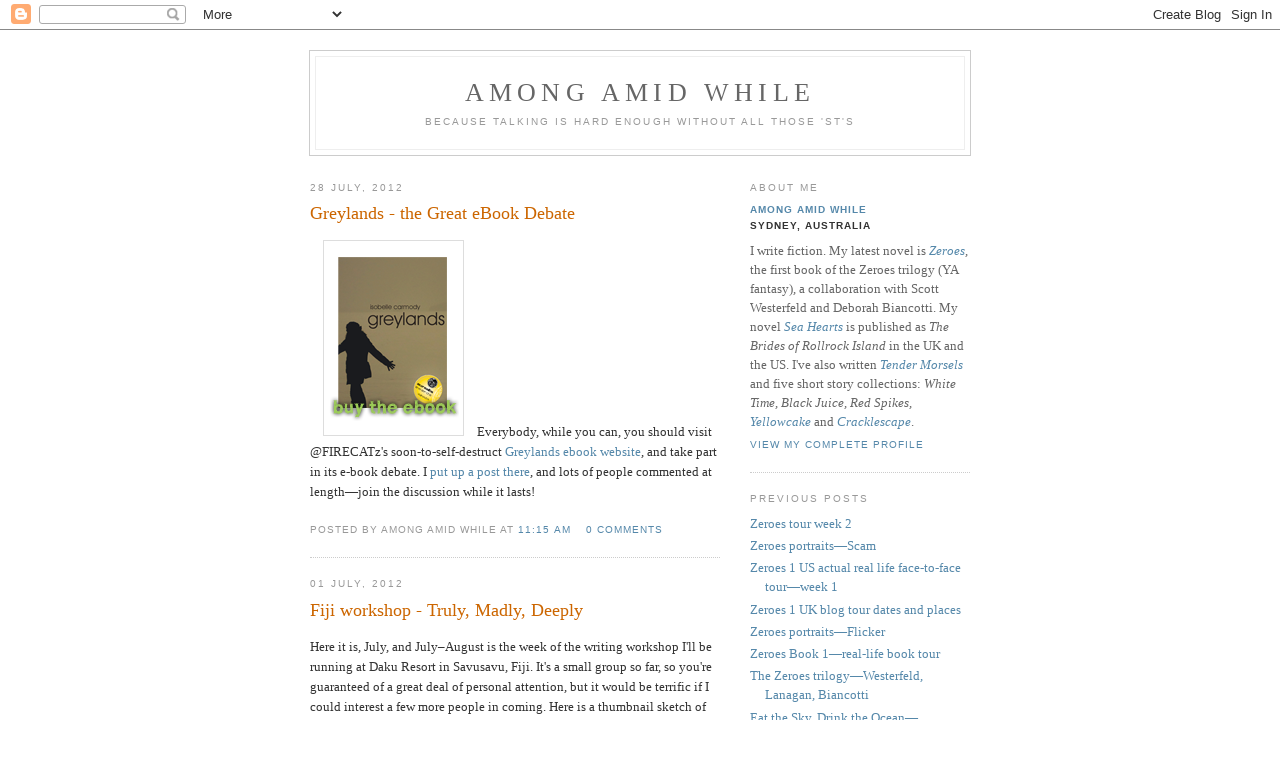

--- FILE ---
content_type: text/html; charset=UTF-8
request_url: https://amongamidwhile.blogspot.com/2012/07/
body_size: 7126
content:
<!DOCTYPE html PUBLIC "-//W3C//DTD XHTML 1.0 Strict//EN" "http://www.w3.org/TR/xhtml1/DTD/xhtml1-strict.dtd">

<html xmlns="http://www.w3.org/1999/xhtml" xml:lang="en" lang="en">
<head>
  <title>Among Amid While: July 2012</title>

  <script type="text/javascript">(function() { (function(){function b(g){this.t={};this.tick=function(h,m,f){var n=f!=void 0?f:(new Date).getTime();this.t[h]=[n,m];if(f==void 0)try{window.console.timeStamp("CSI/"+h)}catch(q){}};this.getStartTickTime=function(){return this.t.start[0]};this.tick("start",null,g)}var a;if(window.performance)var e=(a=window.performance.timing)&&a.responseStart;var p=e>0?new b(e):new b;window.jstiming={Timer:b,load:p};if(a){var c=a.navigationStart;c>0&&e>=c&&(window.jstiming.srt=e-c)}if(a){var d=window.jstiming.load;
c>0&&e>=c&&(d.tick("_wtsrt",void 0,c),d.tick("wtsrt_","_wtsrt",e),d.tick("tbsd_","wtsrt_"))}try{a=null,window.chrome&&window.chrome.csi&&(a=Math.floor(window.chrome.csi().pageT),d&&c>0&&(d.tick("_tbnd",void 0,window.chrome.csi().startE),d.tick("tbnd_","_tbnd",c))),a==null&&window.gtbExternal&&(a=window.gtbExternal.pageT()),a==null&&window.external&&(a=window.external.pageT,d&&c>0&&(d.tick("_tbnd",void 0,window.external.startE),d.tick("tbnd_","_tbnd",c))),a&&(window.jstiming.pt=a)}catch(g){}})();window.tickAboveFold=function(b){var a=0;if(b.offsetParent){do a+=b.offsetTop;while(b=b.offsetParent)}b=a;b<=750&&window.jstiming.load.tick("aft")};var k=!1;function l(){k||(k=!0,window.jstiming.load.tick("firstScrollTime"))}window.addEventListener?window.addEventListener("scroll",l,!1):window.attachEvent("onscroll",l);
 })();</script><script type="text/javascript">function a(){var b=window.location.href,c=b.split("?");switch(c.length){case 1:return b+"?m=1";case 2:return c[1].search("(^|&)m=")>=0?null:b+"&m=1";default:return null}}var d=navigator.userAgent;if(d.indexOf("Mobile")!=-1&&d.indexOf("WebKit")!=-1&&d.indexOf("iPad")==-1||d.indexOf("Opera Mini")!=-1||d.indexOf("IEMobile")!=-1){var e=a();e&&window.location.replace(e)};
</script><meta http-equiv="Content-Type" content="text/html; charset=UTF-8" />
<meta name="generator" content="Blogger" />
<link rel="icon" type="image/vnd.microsoft.icon" href="https://www.blogger.com/favicon.ico"/>
<link rel="alternate" type="application/atom+xml" title="Among Amid While - Atom" href="https://amongamidwhile.blogspot.com/feeds/posts/default" />
<link rel="alternate" type="application/rss+xml" title="Among Amid While - RSS" href="https://amongamidwhile.blogspot.com/feeds/posts/default?alt=rss" />
<link rel="service.post" type="application/atom+xml" title="Among Amid While - Atom" href="https://www.blogger.com/feeds/14614938/posts/default" />
<link rel="stylesheet" type="text/css" href="https://www.blogger.com/static/v1/v-css/1601750677-blog_controls.css"/>
<link rel="stylesheet" type="text/css" href="https://www.blogger.com/dyn-css/authorization.css?targetBlogID=14614938&zx=5445c432-b526-45de-9f27-686176f1abe4"/>


  <style type="text/css">
/*
-----------------------------------------------
Blogger Template Style
Name:     Minima
Designer: Douglas Bowman
URL:      www.stopdesign.com
Date:     26 Feb 2004
----------------------------------------------- */


body {
  background:#fff;
  margin:0;
  padding:40px 20px;
  font:x-small Georgia,Serif;
  text-align:center;
  color:#333;
  font-size/* */:/**/small;
  font-size: /**/small;
  }
a:link {
  color:#58a;
  text-decoration:none;
  }
a:visited {
  color:#969;
  text-decoration:none;
  }
a:hover {
  color:#c60;
  text-decoration:underline;
  }
a img {
  border-width:0;
  }


/* Header
----------------------------------------------- */
#header {
  width:660px;
  margin:0 auto 10px;
  border:1px solid #ccc;
  }
#blog-title {
  margin:5px 5px 0;
  padding:20px 20px .25em;
  border:1px solid #eee;
  border-width:1px 1px 0;
  font-size:200%;
  line-height:1.2em;
  font-weight:normal;
  color:#666;
  text-transform:uppercase;
  letter-spacing:.2em;
  }
#blog-title a {
  color:#666;
  text-decoration:none;
  }
#blog-title a:hover {
  color:#c60;
  }
#description {
  margin:0 5px 5px;
  padding:0 20px 20px;
  border:1px solid #eee;
  border-width:0 1px 1px;
  max-width:700px;
  font:78%/1.4em "Trebuchet MS",Trebuchet,Arial,Verdana,Sans-serif;
  text-transform:uppercase;
  letter-spacing:.2em;
  color:#999;
  }


/* Content
----------------------------------------------- */
#content {
  width:660px;
  margin:0 auto;
  padding:0;
  text-align:left;
  }
#main {
  width:410px;
  float:left;
  }
#sidebar {
  width:220px;
  float:right;
  }


/* Headings
----------------------------------------------- */
h2 {
  margin:1.5em 0 .75em;
  font:78%/1.4em "Trebuchet MS",Trebuchet,Arial,Verdana,Sans-serif;
  text-transform:uppercase;
  letter-spacing:.2em;
  color:#999;
  }


/* Posts
----------------------------------------------- */
.date-header {
  margin:1.5em 0 .5em;
  }
.post {
  margin:.5em 0 1.5em;
  border-bottom:1px dotted #ccc;
  padding-bottom:1.5em;
  }
.post-title {
  margin:.25em 0 0;
  padding:0 0 4px;
  font-size:140%;
  font-weight:normal;
  line-height:1.4em;
  color:#c60;
  }
.post-title a, .post-title a:visited, .post-title strong {
  display:block;
  text-decoration:none;
  color:#c60;
  font-weight:normal;
  }
.post-title strong, .post-title a:hover {
  color:#333;
  }
.post div {
  margin:0 0 .75em;
  line-height:1.6em;
  }
p.post-footer {
  margin:-.25em 0 0;
  color:#ccc;
  }
.post-footer em, .comment-link {
  font:78%/1.4em "Trebuchet MS",Trebuchet,Arial,Verdana,Sans-serif;
  text-transform:uppercase;
  letter-spacing:.1em;
  }
.post-footer em {
  font-style:normal;
  color:#999;
  margin-right:.6em;
  }
.comment-link {
  margin-left:.6em;
  }
.post img {
  padding:4px;
  border:1px solid #ddd;
  }
.post blockquote {
  margin:1em 20px;
  }
.post blockquote p {
  margin:.75em 0;
  }


/* Comments
----------------------------------------------- */
#comments h4 {
  margin:1em 0;
  font:bold 78%/1.6em "Trebuchet MS",Trebuchet,Arial,Verdana,Sans-serif;
  text-transform:uppercase;
  letter-spacing:.2em;
  color:#999;
  }
#comments h4 strong {
  font-size:130%;
  }
#comments-block {
  margin:1em 0 1.5em;
  line-height:1.6em;
  }
#comments-block dt {
  margin:.5em 0;
  }
#comments-block dd {
  margin:.25em 0 0;
  }
#comments-block dd.comment-timestamp {
  margin:-.25em 0 2em;
  font:78%/1.4em "Trebuchet MS",Trebuchet,Arial,Verdana,Sans-serif;
  text-transform:uppercase;
  letter-spacing:.1em;
  }
#comments-block dd p {
  margin:0 0 .75em;
  }
.deleted-comment {
  font-style:italic;
  color:gray;
  }


/* Sidebar Content
----------------------------------------------- */
#sidebar ul {
  margin:0 0 1.5em;
  padding:0 0 1.5em;
  border-bottom:1px dotted #ccc;
  list-style:none;
  }
#sidebar li {
  margin:0;
  padding:0 0 .25em 15px;
  text-indent:-15px;
  line-height:1.5em;
  }
#sidebar p {
  color:#666;
  line-height:1.5em;
  }


/* Profile
----------------------------------------------- */
#profile-container {
  margin:0 0 1.5em;
  border-bottom:1px dotted #ccc;
  padding-bottom:1.5em;
  }
.profile-datablock {
  margin:.5em 0 .5em;
  }
.profile-img {
  display:inline;
  }
.profile-img img {
  float:left;
  padding:4px;
  border:1px solid #ddd;
  margin:0 8px 3px 0;
  }
.profile-data {
  margin:0;
  font:bold 78%/1.6em "Trebuchet MS",Trebuchet,Arial,Verdana,Sans-serif;
  text-transform:uppercase;
  letter-spacing:.1em;
  }
.profile-data strong {
  display:none;
  }
.profile-textblock {
  margin:0 0 .5em;
  }
.profile-link {
  margin:0;
  font:78%/1.4em "Trebuchet MS",Trebuchet,Arial,Verdana,Sans-serif;
  text-transform:uppercase;
  letter-spacing:.1em;
  }


/* Footer
----------------------------------------------- */
#footer {
  width:660px;
  clear:both;
  margin:0 auto;
  }
#footer hr {
  display:none;
  }
#footer p {
  margin:0;
  padding-top:15px;
  font:78%/1.6em "Trebuchet MS",Trebuchet,Verdana,Sans-serif;
  text-transform:uppercase;
  letter-spacing:.1em;
  }
  </style>

<meta name='google-adsense-platform-account' content='ca-host-pub-1556223355139109'/>
<meta name='google-adsense-platform-domain' content='blogspot.com'/>
<!-- --><style type="text/css">@import url(//www.blogger.com/static/v1/v-css/navbar/3334278262-classic.css);
div.b-mobile {display:none;}
</style>

</head>

<body><script type="text/javascript">
    function setAttributeOnload(object, attribute, val) {
      if(window.addEventListener) {
        window.addEventListener('load',
          function(){ object[attribute] = val; }, false);
      } else {
        window.attachEvent('onload', function(){ object[attribute] = val; });
      }
    }
  </script>
<div id="navbar-iframe-container"></div>
<script type="text/javascript" src="https://apis.google.com/js/platform.js"></script>
<script type="text/javascript">
      gapi.load("gapi.iframes:gapi.iframes.style.bubble", function() {
        if (gapi.iframes && gapi.iframes.getContext) {
          gapi.iframes.getContext().openChild({
              url: 'https://www.blogger.com/navbar/14614938?origin\x3dhttps://amongamidwhile.blogspot.com',
              where: document.getElementById("navbar-iframe-container"),
              id: "navbar-iframe"
          });
        }
      });
    </script>

<div id="header">

  <h1 id="blog-title">
    
	Among Amid While
	
  </h1>
  <p id="description">Because talking is hard enough
without all those 'st's</p>

</div>

<!-- Begin #content -->
<div id="content">


<!-- Begin #main -->
<div id="main"><div id="main2">



    
  <h2 class="date-header">28 July, 2012</h2>
  

  
     
  <!-- Begin .post -->
  <div class="post"><a name="5550252330746760498"></a>
         
    <h3 class="post-title">
	 
	 Greylands - the Great eBook Debate
	 
    </h3>
    

	         <div class="post-body">
	<div>
      <div style="clear:both;"></div><div class="separator" style="clear: both; text-align: left;">
<a href="https://blogger.googleusercontent.com/img/b/R29vZ2xl/AVvXsEjPPz5yxSpOCd1MRCvLFMNfew2704-HGIlSzpPclgz4GeogKt8Y767BZSAHoD2W8UYI_3fgTJciMe0mHhfTr0_ZKw-wpmo5TZEJD5d-wxfkI4Thlv9fb5mRJzvC7mLbaJkU56QxxQ/s1600/buy-the-ebook.png" imageanchor="1" style="margin-left: 1em; margin-right: 1em;"><img border="0" src="https://blogger.googleusercontent.com/img/b/R29vZ2xl/AVvXsEjPPz5yxSpOCd1MRCvLFMNfew2704-HGIlSzpPclgz4GeogKt8Y767BZSAHoD2W8UYI_3fgTJciMe0mHhfTr0_ZKw-wpmo5TZEJD5d-wxfkI4Thlv9fb5mRJzvC7mLbaJkU56QxxQ/s1600/buy-the-ebook.png" /></a>Everybody, while you can, you should visit @FIRECATz's soon-to-self-destruct <a href="http://greylands.theslipstream.com.au/category/great-ebook-debate/" target="_blank">Greylands ebook website</a>, and take part in its e-book debate. I <a href="http://greylands.theslipstream.com.au/2012/07/private-reading-public-places-margo-lanagan/" target="_blank">put up a post there</a>, and lots of people commented at length—join the discussion while it lasts!</div><div style="clear:both; padding-bottom:0.25em"></div>
    </div>
    </div>
    
    <p class="post-footer">
      <em>posted by Among Amid While at <a href="http://amongamidwhile.blogspot.com/2012/07/greylands-great-ebook-debate.html" title="permanent link">11:15 am</a></em>
      

         <a class="comment-link" href="https://www.blogger.com/comment/fullpage/post/14614938/5550252330746760498" onclick="window.open('https://www.blogger.com/comment/fullpage/post/14614938/5550252330746760498', 'bloggerPopup', 'toolbar=0,scrollbars=1,location=0,statusbar=1,menubar=0,resizable=1,width=400,height=450');return false;">0 comments</a>

        <span class="item-control blog-admin pid-1005800112"><a style="border:none;" href="https://www.blogger.com/post-edit.g?blogID=14614938&postID=5550252330746760498&from=pencil" title="Edit Post"><img class="icon-action" alt="" src="https://resources.blogblog.com/img/icon18_edit_allbkg.gif" height="18" width="18"></a></span>
    </p>
  
  </div>
  <!-- End .post -->
  
  
  
  <!-- Begin #comments -->
 

  <!-- End #comments -->



    
  <h2 class="date-header">01 July, 2012</h2>
  

  
     
  <!-- Begin .post -->
  <div class="post"><a name="58077197255106901"></a>
         
    <h3 class="post-title">
	 
	 Fiji workshop - Truly, Madly, Deeply
	 
    </h3>
    

	         <div class="post-body">
	<div>
      <div style="clear:both;"></div>Here it is, July, and July–August is the week of the writing workshop I'll be running at Daku Resort in Savusavu, Fiji. It's a small group so far, so you're guaranteed of a great deal of personal attention, but it would be terrific if I could interest a few more people in coming. Here is a thumbnail sketch of what we'll be covering:<br />
<blockquote>
During this course Margo will be encouraging you to write <b>truly, madly and deeply</b>.<br />
<br />
<b>Truth:</b> <i>getting authenticity and authority into your fictional settings and characters; finding ‘the telling detail’ in a scene or character; writing convincing dialogue; making action feel real</i><br />
<br />
<b>Madness:</b><i> freeing yourself to take leaps in the dark; getting out of your own way; refreshing your writing; disciplining your inner editor; filling the well; experimenting with strangeness</i><br />
<br />
<b>Depth:</b><i> writing the story that only you can write; confronting your fears; writing from your depths—but keeping yourself safe/sane</i><br />
<br />
This will be an intense retreat—but in a good way. Come along and refresh your writing, try new techniques and reconnect with your own personal sources of story.</blockquote>
The workshop sessions will happen in the mornings. The afternoons will be free; then we'll meet again in the evenings before dinner to read from works in progress or from our workshop writing, and get feedback from the group.<br />
<br />
You can find more details and make a booking <a href="http://paradisecourses.com/creative-writing-retreat-margo-lanagan/" target="_blank">here</a>.<br />
<br />
If you know anyone who'd like to warm up in Fiji for a week (or cool down, if they're coming from the States) and combine it with some intensive writing and thinking-about-writing, please pass the link on.<div style="clear:both; padding-bottom:0.25em"></div>
    </div>
    </div>
    
    <p class="post-footer">
      <em>posted by Among Amid While at <a href="http://amongamidwhile.blogspot.com/2012/07/fiji-workshop-truly-madly-deeply.html" title="permanent link">7:30 pm</a></em>
      

         <a class="comment-link" href="https://www.blogger.com/comment/fullpage/post/14614938/58077197255106901" onclick="window.open('https://www.blogger.com/comment/fullpage/post/14614938/58077197255106901', 'bloggerPopup', 'toolbar=0,scrollbars=1,location=0,statusbar=1,menubar=0,resizable=1,width=400,height=450');return false;">4 comments</a>

        <span class="item-control blog-admin pid-1005800112"><a style="border:none;" href="https://www.blogger.com/post-edit.g?blogID=14614938&postID=58077197255106901&from=pencil" title="Edit Post"><img class="icon-action" alt="" src="https://resources.blogblog.com/img/icon18_edit_allbkg.gif" height="18" width="18"></a></span>
    </p>
  
  </div>
  <!-- End .post -->
  
  
  
  <!-- Begin #comments -->
 

  <!-- End #comments -->


</div></div>
<!-- End #main -->







<!-- Begin #sidebar -->
<div id="sidebar"><div id="sidebar2">
  
  
  <!-- Begin #profile-container -->

   <div id="profile-container"><h2 class="sidebar-title">About Me</h2>
<dl class="profile-datablock">
<dd class="profile-data"><strong>Name:</strong> <a rel="author" href="https://www.blogger.com/profile/02904936537950038300"> Among Amid While </a></dd>
<dd class="profile-data"><strong>Location:</strong>  Sydney, Australia </dd></dl>
<p class="profile-textblock">I write fiction. My latest novel is <i><a href="https://www.allenandunwin.com/browse/books/childrens/young-adult-fiction/Zeroes-Scott-Westerfeld-Margo-Lanagan-and-Deborah-Biancotti-9781925266955">Zeroes</a></i>, the first book of the Zeroes trilogy (YA fantasy), a collaboration with Scott Westerfeld and Deborah Biancotti. My novel <a href="http://www.allenandunwin.com/default.aspx?page=94&amp;book=9781742375052"><i>Sea Hearts</i></a> is published as <i>The Brides of Rollrock Island</i> in the UK and the US. I&#39;ve also written <a href="http://tinyurl.com/27zaojg"><i>Tender Morsels</i></a> and five short story collections: <i>White Time</i>, <i>Black Juice</i>, <i>Red Spikes</i>, <a href="http://www.allenandunwin.com/default.aspx?page=94&amp;book=9781742374789"><i>Yellowcake</i></a> and <a href="http://www.twelfthplanetpress.com/store-items/cracklescape"><i>Cracklescape</i></a>.</p>
<p class="profile-link"><a rel="author" href="https://www.blogger.com/profile/02904936537950038300">View my complete profile</a></p></div>
   
  <!-- End #profile -->

  
  <h2 class="sidebar-title">Previous Posts</h2>
    <ul id="recently">
    
        <li><a href="http://amongamidwhile.blogspot.com/2015/10/zeroes-tour-week-2.html">Zeroes tour week 2</a></li>
     
        <li><a href="http://amongamidwhile.blogspot.com/2015/09/zeroes-portraitsscam.html">Zeroes portraits&mdash;Scam</a></li>
     
        <li><a href="http://amongamidwhile.blogspot.com/2015/09/zeroes-1-us-actual-real-life-face-to.html">Zeroes 1 US actual real life face-to-face tour&mdash;week 1</a></li>
     
        <li><a href="http://amongamidwhile.blogspot.com/2015/09/zeroes-1-uk-blog-tour-dates-and-places.html">Zeroes 1 UK blog tour dates and places</a></li>
     
        <li><a href="http://amongamidwhile.blogspot.com/2015/09/zeroes-portraitsflicker.html">Zeroes portraits&mdash;Flicker</a></li>
     
        <li><a href="http://amongamidwhile.blogspot.com/2015/09/zeroes-book-1real-life-book-tour.html">Zeroes Book 1&mdash;real-life book tour</a></li>
     
        <li><a href="http://amongamidwhile.blogspot.com/2015/02/the-zeroes-trilogywesterfeld-lanagan.html">The Zeroes trilogy&mdash;Westerfeld, Lanagan, Biancotti</a></li>
     
        <li><a href="http://amongamidwhile.blogspot.com/2014/12/eat-sky-drink-oceananthology-out-soon.html">Eat the Sky, Drink the Ocean&mdash;anthology out soon</a></li>
     
        <li><a href="http://amongamidwhile.blogspot.com/2014/12/the-new-national-book-councilget-angry.html">The new national Book Council&mdash;get angry, get typing</a></li>
     
        <li><a href="http://amongamidwhile.blogspot.com/2014/11/sea-hearts-and-night-guest-win-barbara.html">Sea Hearts and The Night Guest win the Barbara Jef...</a></li>
     
  </ul>
    

  <h2 class="sidebar-title">Archives</h2>
    <ul class="archive-list">
   	  
    	<li><a href="http://amongamidwhile.blogspot.com/2005/07/">July 2005</a></li>
	  
    	<li><a href="http://amongamidwhile.blogspot.com/2005/08/">August 2005</a></li>
	  
    	<li><a href="http://amongamidwhile.blogspot.com/2005/09/">September 2005</a></li>
	  
    	<li><a href="http://amongamidwhile.blogspot.com/2005/10/">October 2005</a></li>
	  
    	<li><a href="http://amongamidwhile.blogspot.com/2005/11/">November 2005</a></li>
	  
    	<li><a href="http://amongamidwhile.blogspot.com/2005/12/">December 2005</a></li>
	  
    	<li><a href="http://amongamidwhile.blogspot.com/2006/01/">January 2006</a></li>
	  
    	<li><a href="http://amongamidwhile.blogspot.com/2006/02/">February 2006</a></li>
	  
    	<li><a href="http://amongamidwhile.blogspot.com/2006/03/">March 2006</a></li>
	  
    	<li><a href="http://amongamidwhile.blogspot.com/2006/04/">April 2006</a></li>
	  
    	<li><a href="http://amongamidwhile.blogspot.com/2006/05/">May 2006</a></li>
	  
    	<li><a href="http://amongamidwhile.blogspot.com/2006/06/">June 2006</a></li>
	  
    	<li><a href="http://amongamidwhile.blogspot.com/2006/07/">July 2006</a></li>
	  
    	<li><a href="http://amongamidwhile.blogspot.com/2006/08/">August 2006</a></li>
	  
    	<li><a href="http://amongamidwhile.blogspot.com/2006/09/">September 2006</a></li>
	  
    	<li><a href="http://amongamidwhile.blogspot.com/2006/10/">October 2006</a></li>
	  
    	<li><a href="http://amongamidwhile.blogspot.com/2006/11/">November 2006</a></li>
	  
    	<li><a href="http://amongamidwhile.blogspot.com/2006/12/">December 2006</a></li>
	  
    	<li><a href="http://amongamidwhile.blogspot.com/2007/01/">January 2007</a></li>
	  
    	<li><a href="http://amongamidwhile.blogspot.com/2007/02/">February 2007</a></li>
	  
    	<li><a href="http://amongamidwhile.blogspot.com/2007/03/">March 2007</a></li>
	  
    	<li><a href="http://amongamidwhile.blogspot.com/2007/04/">April 2007</a></li>
	  
    	<li><a href="http://amongamidwhile.blogspot.com/2007/05/">May 2007</a></li>
	  
    	<li><a href="http://amongamidwhile.blogspot.com/2007/06/">June 2007</a></li>
	  
    	<li><a href="http://amongamidwhile.blogspot.com/2007/07/">July 2007</a></li>
	  
    	<li><a href="http://amongamidwhile.blogspot.com/2007/08/">August 2007</a></li>
	  
    	<li><a href="http://amongamidwhile.blogspot.com/2007/09/">September 2007</a></li>
	  
    	<li><a href="http://amongamidwhile.blogspot.com/2007/10/">October 2007</a></li>
	  
    	<li><a href="http://amongamidwhile.blogspot.com/2007/11/">November 2007</a></li>
	  
    	<li><a href="http://amongamidwhile.blogspot.com/2007/12/">December 2007</a></li>
	  
    	<li><a href="http://amongamidwhile.blogspot.com/2008/01/">January 2008</a></li>
	  
    	<li><a href="http://amongamidwhile.blogspot.com/2008/02/">February 2008</a></li>
	  
    	<li><a href="http://amongamidwhile.blogspot.com/2008/03/">March 2008</a></li>
	  
    	<li><a href="http://amongamidwhile.blogspot.com/2008/04/">April 2008</a></li>
	  
    	<li><a href="http://amongamidwhile.blogspot.com/2008/05/">May 2008</a></li>
	  
    	<li><a href="http://amongamidwhile.blogspot.com/2008/06/">June 2008</a></li>
	  
    	<li><a href="http://amongamidwhile.blogspot.com/2008/07/">July 2008</a></li>
	  
    	<li><a href="http://amongamidwhile.blogspot.com/2008/08/">August 2008</a></li>
	  
    	<li><a href="http://amongamidwhile.blogspot.com/2008/09/">September 2008</a></li>
	  
    	<li><a href="http://amongamidwhile.blogspot.com/2008/10/">October 2008</a></li>
	  
    	<li><a href="http://amongamidwhile.blogspot.com/2008/11/">November 2008</a></li>
	  
    	<li><a href="http://amongamidwhile.blogspot.com/2008/12/">December 2008</a></li>
	  
    	<li><a href="http://amongamidwhile.blogspot.com/2009/01/">January 2009</a></li>
	  
    	<li><a href="http://amongamidwhile.blogspot.com/2009/02/">February 2009</a></li>
	  
    	<li><a href="http://amongamidwhile.blogspot.com/2009/03/">March 2009</a></li>
	  
    	<li><a href="http://amongamidwhile.blogspot.com/2009/04/">April 2009</a></li>
	  
    	<li><a href="http://amongamidwhile.blogspot.com/2009/05/">May 2009</a></li>
	  
    	<li><a href="http://amongamidwhile.blogspot.com/2009/06/">June 2009</a></li>
	  
    	<li><a href="http://amongamidwhile.blogspot.com/2009/07/">July 2009</a></li>
	  
    	<li><a href="http://amongamidwhile.blogspot.com/2009/08/">August 2009</a></li>
	  
    	<li><a href="http://amongamidwhile.blogspot.com/2009/09/">September 2009</a></li>
	  
    	<li><a href="http://amongamidwhile.blogspot.com/2009/10/">October 2009</a></li>
	  
    	<li><a href="http://amongamidwhile.blogspot.com/2009/11/">November 2009</a></li>
	  
    	<li><a href="http://amongamidwhile.blogspot.com/2009/12/">December 2009</a></li>
	  
    	<li><a href="http://amongamidwhile.blogspot.com/2010/01/">January 2010</a></li>
	  
    	<li><a href="http://amongamidwhile.blogspot.com/2010/02/">February 2010</a></li>
	  
    	<li><a href="http://amongamidwhile.blogspot.com/2010/03/">March 2010</a></li>
	  
    	<li><a href="http://amongamidwhile.blogspot.com/2010/04/">April 2010</a></li>
	  
    	<li><a href="http://amongamidwhile.blogspot.com/2010/05/">May 2010</a></li>
	  
    	<li><a href="http://amongamidwhile.blogspot.com/2010/06/">June 2010</a></li>
	  
    	<li><a href="http://amongamidwhile.blogspot.com/2010/07/">July 2010</a></li>
	  
    	<li><a href="http://amongamidwhile.blogspot.com/2010/08/">August 2010</a></li>
	  
    	<li><a href="http://amongamidwhile.blogspot.com/2010/09/">September 2010</a></li>
	  
    	<li><a href="http://amongamidwhile.blogspot.com/2010/10/">October 2010</a></li>
	  
    	<li><a href="http://amongamidwhile.blogspot.com/2010/11/">November 2010</a></li>
	  
    	<li><a href="http://amongamidwhile.blogspot.com/2010/12/">December 2010</a></li>
	  
    	<li><a href="http://amongamidwhile.blogspot.com/2011/01/">January 2011</a></li>
	  
    	<li><a href="http://amongamidwhile.blogspot.com/2011/02/">February 2011</a></li>
	  
    	<li><a href="http://amongamidwhile.blogspot.com/2011/03/">March 2011</a></li>
	  
    	<li><a href="http://amongamidwhile.blogspot.com/2011/04/">April 2011</a></li>
	  
    	<li><a href="http://amongamidwhile.blogspot.com/2011/05/">May 2011</a></li>
	  
    	<li><a href="http://amongamidwhile.blogspot.com/2011/06/">June 2011</a></li>
	  
    	<li><a href="http://amongamidwhile.blogspot.com/2011/07/">July 2011</a></li>
	  
    	<li><a href="http://amongamidwhile.blogspot.com/2011/08/">August 2011</a></li>
	  
    	<li><a href="http://amongamidwhile.blogspot.com/2011/09/">September 2011</a></li>
	  
    	<li><a href="http://amongamidwhile.blogspot.com/2011/10/">October 2011</a></li>
	  
    	<li><a href="http://amongamidwhile.blogspot.com/2011/11/">November 2011</a></li>
	  
    	<li><a href="http://amongamidwhile.blogspot.com/2011/12/">December 2011</a></li>
	  
    	<li><a href="http://amongamidwhile.blogspot.com/2012/01/">January 2012</a></li>
	  
    	<li><a href="http://amongamidwhile.blogspot.com/2012/02/">February 2012</a></li>
	  
    	<li><a href="http://amongamidwhile.blogspot.com/2012/03/">March 2012</a></li>
	  
    	<li><a href="http://amongamidwhile.blogspot.com/2012/04/">April 2012</a></li>
	  
    	<li><a href="http://amongamidwhile.blogspot.com/2012/05/">May 2012</a></li>
	  
    	<li><a href="http://amongamidwhile.blogspot.com/2012/06/">June 2012</a></li>
	  
    	<li><a href="http://amongamidwhile.blogspot.com/2012/07/">July 2012</a></li>
	  
    	<li><a href="http://amongamidwhile.blogspot.com/2012/08/">August 2012</a></li>
	  
    	<li><a href="http://amongamidwhile.blogspot.com/2012/09/">September 2012</a></li>
	  
    	<li><a href="http://amongamidwhile.blogspot.com/2012/10/">October 2012</a></li>
	  
    	<li><a href="http://amongamidwhile.blogspot.com/2012/11/">November 2012</a></li>
	  
    	<li><a href="http://amongamidwhile.blogspot.com/2012/12/">December 2012</a></li>
	  
    	<li><a href="http://amongamidwhile.blogspot.com/2013/01/">January 2013</a></li>
	  
    	<li><a href="http://amongamidwhile.blogspot.com/2013/02/">February 2013</a></li>
	  
    	<li><a href="http://amongamidwhile.blogspot.com/2013/03/">March 2013</a></li>
	  
    	<li><a href="http://amongamidwhile.blogspot.com/2013/04/">April 2013</a></li>
	  
    	<li><a href="http://amongamidwhile.blogspot.com/2013/05/">May 2013</a></li>
	  
    	<li><a href="http://amongamidwhile.blogspot.com/2013/06/">June 2013</a></li>
	  
    	<li><a href="http://amongamidwhile.blogspot.com/2013/07/">July 2013</a></li>
	  
    	<li><a href="http://amongamidwhile.blogspot.com/2013/08/">August 2013</a></li>
	  
    	<li><a href="http://amongamidwhile.blogspot.com/2013/09/">September 2013</a></li>
	  
    	<li><a href="http://amongamidwhile.blogspot.com/2013/10/">October 2013</a></li>
	  
    	<li><a href="http://amongamidwhile.blogspot.com/2013/12/">December 2013</a></li>
	  
    	<li><a href="http://amongamidwhile.blogspot.com/2014/09/">September 2014</a></li>
	  
    	<li><a href="http://amongamidwhile.blogspot.com/2014/11/">November 2014</a></li>
	  
    	<li><a href="http://amongamidwhile.blogspot.com/2014/12/">December 2014</a></li>
	  
    	<li><a href="http://amongamidwhile.blogspot.com/2015/02/">February 2015</a></li>
	  
    	<li><a href="http://amongamidwhile.blogspot.com/2015/09/">September 2015</a></li>
	  
    	<li><a href="http://amongamidwhile.blogspot.com/2015/10/">October 2015</a></li>
	  

  </ul>
  

      <p id="powered-by"><a href="//www.blogger.com"><img src="https://lh3.googleusercontent.com/blogger_img_proxy/AEn0k_vx4xb_k3ymN3Ft-JAawtItyKX3SvtTSCCMzZYazYF3Ak6Qkrdz7qyQhzsXSoSLI4I17s8nhun9z_oEmkeh0D6cp1sbNScbrvCe1Guhhh20=s0-d" alt="Powered by Blogger"></a></p>
  
  <!--
  <p>This is a paragraph of text that could go in the sidebar.</p>
  -->
  


</div></div>
<!-- End #sidebar -->


</div>
<!-- End #content -->



<!-- Begin #footer -->
<div id="footer"><hr />
  <p><!-- Start of StatCounter Code -->
<script type="text/javascript">
var sc_project=2729299; 
var sc_invisible=0; 
var sc_partition=27; 
var sc_security="94857c10"; 
</script>

<script type="text/javascript" src="//www.statcounter.com/counter/counter_xhtml.js"></script><noscript><div class="statcounter"><a class="statcounter" href="http://www.statcounter.com/"><img class="statcounter" src="https://lh3.googleusercontent.com/blogger_img_proxy/AEn0k_vbI6IrosuxRigm2gA7pPC-k8hl7Mk3X6UcK404pkyX3cTQkiBO6iD0MrfNkkZgmE8u52x0zVgBy7yscdQt-Cm89jxTMrIM6behLRiiBA2v-26IELP-_uQ66TaxJ1HJ-W0MxAwx2cVoD9jAs0jem8oGNc8FTVlioyLXXxuo8W7BBdw=s0-d" alt="website stats"></a></div></noscript>
<!-- End of StatCounter Code -->&nbsp;</p>

</div>
<!-- End #footer -->



</body>
</html>